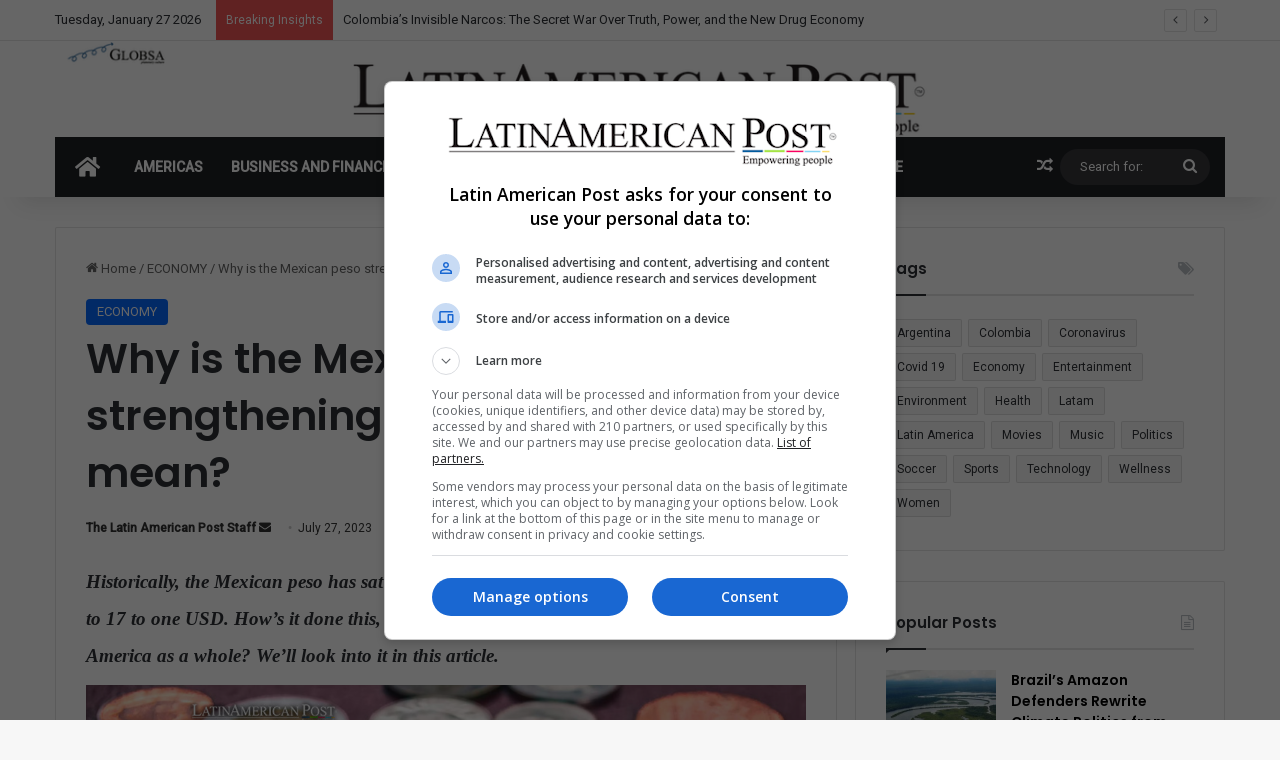

--- FILE ---
content_type: text/html; charset=UTF-8
request_url: https://latinamericanpost.com/wp-admin/admin-ajax.php?postviews_id=163893&action=tie_postviews&_=1769549300604
body_size: 76
content:
<span class="tie-icon-fire" aria-hidden="true"></span> 486</span>